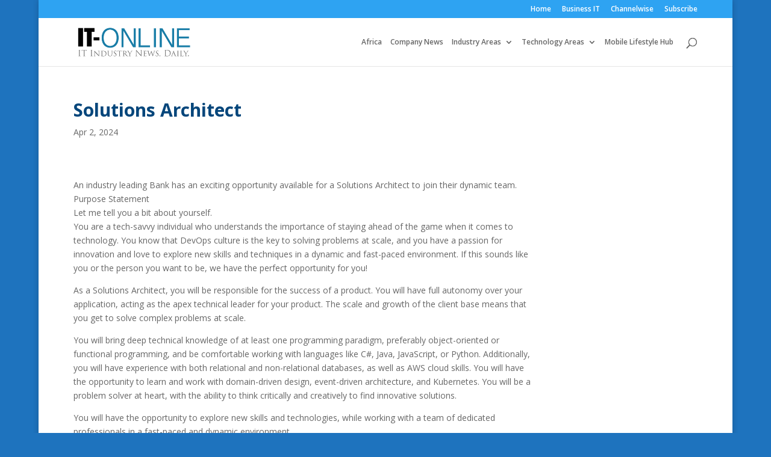

--- FILE ---
content_type: text/css
request_url: https://it-online.co.za/wp-content/themes/it-online/style.css?ver=4.27.4
body_size: 1118
content:
/*
 Theme Name:   IT-Online 2017
 Theme URI:    http://rdferret.co.za/it-online
 Description:  IT-Online website theme
 Author:       Richard Stupart
 Author URI:   http://richardstupart.com
 Template:     Divi
 Version:      1.0.0
 Text Domain:  divi-child
*/


/**
TEMPORARY CSS
==============================================================
**/
body.custom-background	{
	background-size: cover;
}



/**
SECTION STYLES
==============================================================
**/

.page .home-sidebar	{
	width: 25% !important;
}

.page .home-sidebar .et_pb_widget_area	{
	padding-right: 0px;
}

.page .home-sidebar .et_pb_widget_area img	{
	width: 100%
}

#section-sponsor	{
	margin-left: 5% !important;
}



/**
HOME PAGE STYLES
==============================================================
**/


/* Home Masthead */
.home-masthead-left	{
	width: 160px !important;
	margin-right: 0px !important;
}

 .home-masthead-main	{
	min-width: 800px !important;
	text-align: center;	
}

.home-masthead-right	{
	width: 160px !important;
	margin-left: 0px !important;
}



/* Home content */
.home-sidebar-left {
	width: 160px !important;
	margin-right: 0px !important;
}

.home-sidebar-left .et_pb_widget_area_left {
	border: none;
	padding-right: 0px;
}

.home-sidebar-right .et_pb_widget_area_left {
	border: none;
	padding-right: 0px;
}

.home-sidebar-right {
	margin-left: 0px !important;
	width: 275px !important;
	padding: 0px;
}

.home-sidebar-right .widget_foo_widget, .home-sidebar-right .widget_text {
	margin-bottom: 10px !important;
}

#home-main-row	{
	margin-right: 0px !important;
	width: 100% !important;
	padding-top: 0px;
	padding-bottom: 0px;
}

#masthead_image div	{
	width: 100% !important;
	padding-bottom: 3px;
}

#home-extra-headlines article	{
	margin-bottom: 0px !important;
}

#press-office-headlines article, .home #more-news-today article	{
	padding-bottom: 10px;
}

.home article	{
	background: #f0f0ea !important;
	margin-bottom: 0px !important;
}

.home #press-office-headlines h2	{
	padding-top: 0px;
	color: #05467b;
	font-weight: 600;
	font-size: 14pt;
}

.home article .post-meta, .home #press-office-headlines small	{
	color: #000000 !important;
	font-weight: bold;
	font-size: 8pt;
}

.home h2.entry-title	{
	padding-bottom: 2px !important;
	color: #05467b;
}


.post h1.entry-title	{
	color: #05467b;
	font-weight: bold;
}
.post .entry-content p	{
	
}

#home-main-container	{
		padding-top: 0px;
		padding-bottom: 0px;
}

#top-menu li li a	{
	padding-bottom: 2px !important;
	padding-top: 2px !important;
}

#career-info	{
	padding-right: 20px;
    padding-left: 20px;
}

.home #career-info article	{
	padding-bottom: 20px;
}

#career-info article h2.entry-title	{
	color: #05467b;
	font-weight: 600;
	font-size: 12pt;
}


/**
HOME PAGE STYLES
==============================================================
**/
.nav li.menu-item-126857 ul, .nav li.menu-item-126887 ul {
	width: 422px;
	left: -200px;
}

#top-menu li	{
	padding-right: 10px;
}


.nav li.menu-item-126857 ul li, .nav li.menu-item-126857 ul li a, 
.nav li.menu-item-126887 ul li, .nav li.menu-item-126887 ul li a
{
	float: left;
	display: block;
	padding-right: 5px !important;
	padding-left: 5px !important;
	font-size: 12px;
}


.home .pagination a	{
	color: #05467b;
	text-transform: uppercase;
	margin-left: 15px;
	margin-bottom: 20px;
	display: block;
	font-weight: bold;
}

#more-news-today .pagination a, .press-office-headlines .pagination a	{
	margin-left: 0px;
}

@media (min-width: 981px) {

	
	.home-main	{
		margin-right: 0% !important;
		min-width: 691px !important;
		margin-left: 0px;
		padding-left: 0px !important;
		padding-right: 0px !important;
		padding-top: 20px !important;
		background: #f0f0ea;
	}
	
	.home-main div.size-1of1 article.et_pb_post	{
		margin-bottom: 10px !important;
	}
	
	#home-extra-headlines article	{
		margin-bottom: 0px !important;
	}
	
	.single-post #sidebar {
		padding-left: 0px;
	}
	
	.single-post #sidebar .et_pb_widget {
		margin-bottom: 0px;
	}
	
	.single-post .et_pb_widget_area_left{
		border-left: 0px;
	}
	
	.single-post #main-content .container:before {
		background: none;
	}
	
}


/**
HIDE NAVIGATION ON SPECIFIC PAGES
==============================================================
**/
.mobile-lifestyle-hub #sidebar,
.lenovo-content-hub #sidebar	{
	display: none;	
}

.mobile-lifestyle-hub #left-area,
.lenovo-content-hub #left-area	{
	width: 100%;
}

/**
MOBILE STYLES
==============================================================
**/
@media only screen 
and (max-device-width: 600px)
 {
 	#masthead img	{
 		width:360px !important;
 		max-width: none !important;
 	}
 }